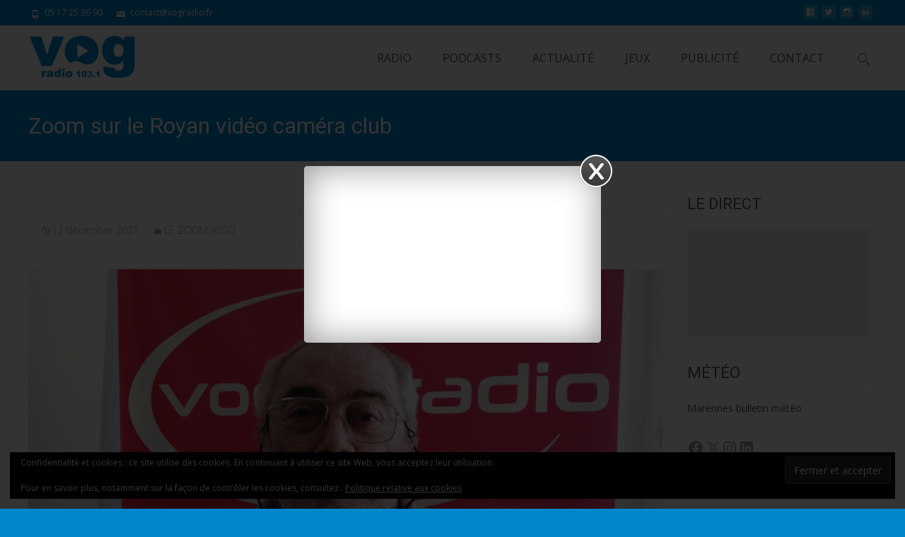

--- FILE ---
content_type: text/html; charset=utf-8
request_url: https://player-radio.infomaniak.com/2/prod/medium/a8c9697c-bb38-4323-a4b9-219e0cd03261
body_size: 1031
content:
<!doctype html><html><head><meta charset="utf-8"><meta name="viewport" content="width=device-width,initial-scale=1"><meta http-equiv="Content-Security-Policy" content="default-src https://*.infomaniak.com http://*.infomaniak.com https://*.ice.infomaniak.ch http://*.ice.infomaniak.ch; script-src 'self' https://*.infomaniak.com https://cdn.jsdelivr.net blob:; style-src 'self' 'unsafe-inline' https://cdn.jsdelivr.net; media-src 'self' https://*.infomaniak.com http://*.infomaniak.com https://*.ice.infomaniak.ch http://*.ice.infomaniak.ch blob:; img-src 'self' https://*.infomaniak.com http://*.infomaniak.com data:; connect-src 'self' ws://*.infomaniak.com https://*.infomaniak.com http://*.infomaniak.com https://*.ice.infomaniak.ch http://*.ice.infomaniak.ch; form-action 'none'; upgrade-insecure-requests;"><title>Player Radio</title><script defer="defer" src="/2/static/js/main.fb126650.js"></script><link href="/2/static/css/main.48cc6b5c.css" rel="stylesheet"></head><body><div id="app"></div><script type="text/javascript" src="https://ips.storage.infomaniak.com/ips-client_0.1.4.min.js"></script></body></html>